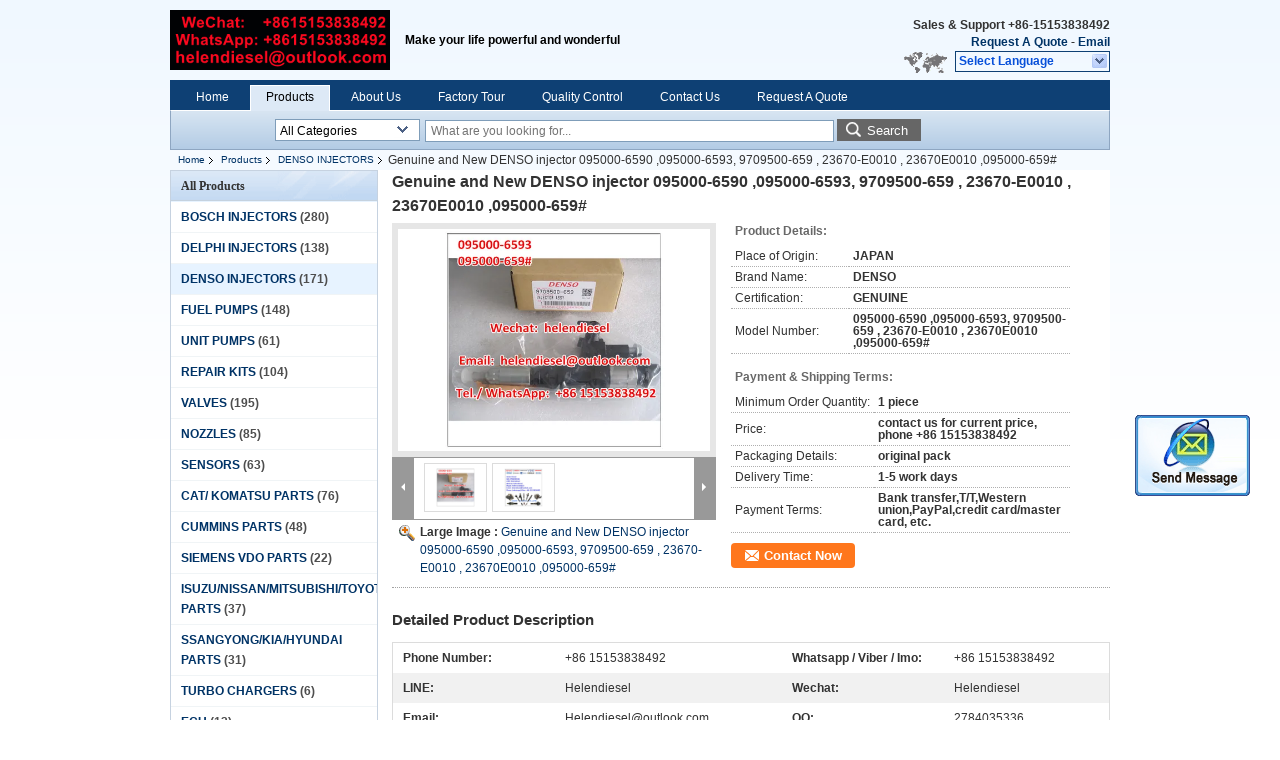

--- FILE ---
content_type: text/html
request_url: https://www.helendiesel.com/sale-10417847-genuine-and-new-denso-injector-095000-6590-095000-6593-9709500-659-23670-e0010-23670e0010-095000-659.html
body_size: 20810
content:

<!DOCTYPE html>
<html lang="en">
<head>
	<meta charset="utf-8">
	<meta http-equiv="X-UA-Compatible" content="IE=edge">
	<meta name="viewport" content="width=device-width, initial-scale=1">
    <title>Genuine and New DENSO injector 095000-6590 ,095000-6593, 9709500-659 ,  23670-E0010 , 23670E0010 ,095000-659#</title>
    <meta name="keywords" content="DENSO INJECTORS, Genuine and New DENSO injector 095000-6590 ,095000-6593, 9709500-659 ,  23670-E0010 , 23670E0010 ,095000-659#, Quality DENSO INJECTORS, DENSO INJECTORS supplier" />
    <meta name="description" content="Quality DENSO INJECTORS manufacturers & exporter - buy Genuine and New DENSO injector 095000-6590 ,095000-6593, 9709500-659 ,  23670-E0010 , 23670E0010 ,095000-659# from China manufacturer." />
    <link type="text/css" rel="stylesheet"
          href="/images/global.css" media="all">
    <link type="text/css" rel="stylesheet"
          href="/photo/helendiesel/sitetpl/style/common.css" media="all">
    <script type="text/javascript" src="/js/jquery.js"></script>
    <script type="text/javascript" src="/js/common.js"></script>
<meta property="og:title" content="Genuine and New DENSO injector 095000-6590 ,095000-6593, 9709500-659 ,  23670-E0010 , 23670E0010 ,095000-659#" />
<meta property="og:description" content="Quality DENSO INJECTORS manufacturers & exporter - buy Genuine and New DENSO injector 095000-6590 ,095000-6593, 9709500-659 ,  23670-E0010 , 23670E0010 ,095000-659# from China manufacturer." />
<meta property="og:type" content="product" />
<meta property="og:availability" content="instock" />
<meta property="og:site_name" content="LIQUE TRADING CO.,LTD." />
<meta property="og:url" content="https://www.helendiesel.com/quality-10417847-genuine-and-new-denso-injector-095000-6590-095000-6593-9709500-659-23670-e0010-23670e0010-095000-659" />
<meta property="og:image" content="https://www.helendiesel.com/photo/ps18120333-genuine_and_new_denso_injector_095000_6590_095000_6593_9709500_659_23670_e0010_23670e0010_095000_659.jpg" />
<link rel="canonical" href="https://www.helendiesel.com/quality-10417847-genuine-and-new-denso-injector-095000-6590-095000-6593-9709500-659-23670-e0010-23670e0010-095000-659" />
<link rel="alternate" href="https://m.helendiesel.com/quality-10417847-genuine-and-new-denso-injector-095000-6590-095000-6593-9709500-659-23670-e0010-23670e0010-095000-659" media="only screen and (max-width: 640px)" />
<style type="text/css">
/*<![CDATA[*/
.consent__cookie {position: fixed;top: 0;left: 0;width: 100%;height: 0%;z-index: 100000;}.consent__cookie_bg {position: fixed;top: 0;left: 0;width: 100%;height: 100%;background: #000;opacity: .6;display: none }.consent__cookie_rel {position: fixed;bottom:0;left: 0;width: 100%;background: #fff;display: -webkit-box;display: -ms-flexbox;display: flex;flex-wrap: wrap;padding: 24px 80px;-webkit-box-sizing: border-box;box-sizing: border-box;-webkit-box-pack: justify;-ms-flex-pack: justify;justify-content: space-between;-webkit-transition: all ease-in-out .3s;transition: all ease-in-out .3s }.consent__close {position: absolute;top: 20px;right: 20px;cursor: pointer }.consent__close svg {fill: #777 }.consent__close:hover svg {fill: #000 }.consent__cookie_box {flex: 1;word-break: break-word;}.consent__warm {color: #777;font-size: 16px;margin-bottom: 12px;line-height: 19px }.consent__title {color: #333;font-size: 20px;font-weight: 600;margin-bottom: 12px;line-height: 23px }.consent__itxt {color: #333;font-size: 14px;margin-bottom: 12px;display: -webkit-box;display: -ms-flexbox;display: flex;-webkit-box-align: center;-ms-flex-align: center;align-items: center }.consent__itxt i {display: -webkit-inline-box;display: -ms-inline-flexbox;display: inline-flex;width: 28px;height: 28px;border-radius: 50%;background: #e0f9e9;margin-right: 8px;-webkit-box-align: center;-ms-flex-align: center;align-items: center;-webkit-box-pack: center;-ms-flex-pack: center;justify-content: center }.consent__itxt svg {fill: #3ca860 }.consent__txt {color: #a6a6a6;font-size: 14px;margin-bottom: 8px;line-height: 17px }.consent__btns {display: -webkit-box;display: -ms-flexbox;display: flex;-webkit-box-orient: vertical;-webkit-box-direction: normal;-ms-flex-direction: column;flex-direction: column;-webkit-box-pack: center;-ms-flex-pack: center;justify-content: center;flex-shrink: 0;}.consent__btn {width: 280px;height: 40px;line-height: 40px;text-align: center;background: #3ca860;color: #fff;border-radius: 4px;margin: 8px 0;-webkit-box-sizing: border-box;box-sizing: border-box;cursor: pointer }.consent__btn:hover {background: #00823b }.consent__btn.empty {color: #3ca860;border: 1px solid #3ca860;background: #fff }.consent__btn.empty:hover {background: #3ca860;color: #fff }.open .consent__cookie_bg {display: block }.open .consent__cookie_rel {bottom: 0 }@media (max-width: 760px) {.consent__btns {width: 100%;align-items: center;}.consent__cookie_rel {padding: 20px 24px }}.consent__cookie.open {display: block;}.consent__cookie {display: none;}
/*]]>*/
</style>
<script type="text/javascript">
/*<![CDATA[*/
window.isvideotpl = 0;window.detailurl = '';
var isShowGuide=0;showGuideColor=0;var company_type = 4;var webim_domain = '';

var colorUrl = '';
var aisearch = 0;
var selfUrl = '';
window.playerReportUrl='/vod/view_count/report';
var query_string = ["Products","Detail"];
var g_tp = '';
var customtplcolor = 99205;
window.predomainsub = "";
/*]]>*/
</script>
</head>
<body>
<img src="/logo.gif" style="display:none" alt="logo"/>
	<div id="floatAd" style="z-index: 110000;position:absolute;right:30px;bottom:60px;display: block;
	height:245px;		">
		<form method="post"
		      onSubmit="return changeAction(this,'/contactnow.html');">
			<input type="hidden" name="pid" value="10417847"/>
			<input alt='Send Message' onclick="this.blur()" type="image"
			       src="/images/floatimage_2.gif"/>
		</form>

			</div>
<a style="display: none!important;" title="LIQUE TRADING CO.,LTD." class="float-inquiry" href="/contactnow.html" onclick='setinquiryCookie("{\"showproduct\":1,\"pid\":\"10417847\",\"name\":\"Genuine and New DENSO injector 095000-6590 ,095000-6593, 9709500-659 ,  23670-E0010 , 23670E0010 ,095000-659#\",\"source_url\":\"\\/sale-10417847-genuine-and-new-denso-injector-095000-6590-095000-6593-9709500-659-23670-e0010-23670e0010-095000-659.html\",\"picurl\":\"\\/photo\\/pd18120333-genuine_and_new_denso_injector_095000_6590_095000_6593_9709500_659_23670_e0010_23670e0010_095000_659.jpg\",\"propertyDetail\":[[\"Phone number\",\"+86 15153838492\"],[\"Whatsapp \\/ Viber \\/ imo\",\"+86 15153838492\"],[\"LINE\",\"helendiesel\"],[\"Wechat\",\"helendiesel\"]],\"company_name\":null,\"picurl_c\":\"\\/photo\\/pc18120333-genuine_and_new_denso_injector_095000_6590_095000_6593_9709500_659_23670_e0010_23670e0010_095000_659.jpg\",\"price\":\"contact us for current price, phone +86 15153838492\",\"username\":\"Helen Liu\",\"viewTime\":\"Last Login : 10 hours 57 minutes ago\",\"subject\":\"What is the FOB price on your Genuine and New DENSO injector 095000-6590 ,095000-6593, 9709500-659 ,  23670-E0010 , 23670E0010 ,095000-659#\",\"countrycode\":\"CN\"}");'></a>
<div class="cont_header">
    <style>
	.f_header_main .select_language div:hover{
		color: #c00;
    text-decoration: underline;
	}
</style>

<div class="f_header_main">
	<table cellpadding="0" cellspacing="0" width="100%">
		<tbody>
		<tr>
			<td class="header_logo">
				<a title="China BOSCH INJECTORS manufacturer" href="//www.helendiesel.com"><img onerror="$(this).parent().hide();" src="/logo.gif" alt="China BOSCH INJECTORS manufacturer" /></a>			</td>
			<td>
				<div class="header_company_detail">
					<table cellpadding="0" cellspacing="0" width="100%" height="100%"
					       class="header_company_table">
						<tbody>
						<tr>
							<td>
								<p>Make your life powerful and wonderful</p>							</td>
						</tr>
						</tbody>
					</table>
				</div>

			</td>
			<td>
				<div class="header_other_detail">
					<b>Sales & Support <font
							id="hourZone"></font></b><br>
					<b>
                        <a title="LIQUE TRADING CO.,LTD." href="/contactnow.html">Request A Quote</a> -
						<a title="" href="mailto:helendiesel@outlook.com">Email</a>					</b>
					<br>
                     <span class="yuyan_icon"></span>
										<div class="sel" id="selectlang">
						<span>Select Language</span>
						<a title="LIQUE TRADING CO.,LTD." id="tranimg"
						   href="javascript:;"
						   class="col"></a>
					</div>

					<dl id="p_l" class="select_language">
													<dt class="english">
								                                                                    <a rel="nofollow" title="China good quality BOSCH INJECTORS  on sales" href="https://www.helendiesel.com/">English</a>                                							</dt>
													<dt class="german">
								                                                                    <a rel="nofollow" title="China good quality BOSCH INJECTORS  on sales" href="https://german.helendiesel.com/">German</a>                                							</dt>
											</dl>
									</div>
			</td>
		</tr>
		</tbody>
	</table>
</div>

    <script>
        if(window.addEventListener){
            window.addEventListener("load",function(){f_header_main_dealZoneHour(
                "00",
                "8",
                "00",
                "21",
                "+86-15153838492",
                "0086-15153838492")},false);
        }
        else{
            window.attachEvent("onload",function(){f_header_main_dealZoneHour(
                "00",
                "8",
                "00",
                "21",
                "+86-15153838492",
                "0086-15153838492")});
        }
    </script>
<script>
    if (document.getElementById("tranimg")) {
        if(document.getElementById("tranimg").addEventListener) {
            document.getElementById("tranimg").addEventListener("click", function(event){
                f_header_main_selectLanguage(document.getElementById("tranimg"),event);
            },false);
        } else {
            document.getElementById("tranimg").attachEvent("click", function(event){
                f_header_main_selectLanguage(document.getElementById("tranimg"),event);
            });
        }
    }
</script>
<div class="f_header_nav"  id="head_menu">
	<dl class="header_nav_tabs">
		<dd class="bl fleft"></dd>
                                <dt id="headHome" >
                                <a target="_self" title="" href="/">Home</a>                            </dt>
                                            <dt id="productLi" class="cur">
                                <a target="_self" title="" href="/products.html">Products</a>                            </dt>
                                            <dt id="headAboutUs" >
                                <a target="_self" title="" href="/aboutus.html">About Us</a>                            </dt>
                                            <dt id="headFactorytour" >
                                <a target="_self" title="" href="/factory.html">Factory Tour</a>                            </dt>
                                            <dt id="headQualityControl" >
                                <a target="_self" title="" href="/quality.html">Quality Control</a>                            </dt>
                                            <dt id="headContactUs" >
                                <a target="_self" title="" href="/contactus.html">Contact Us</a>                            </dt>
                                            <dt id="" >
                                <form id="f_header_nav_form" method="post" target="_blank">
                    <input type="hidden" name="pid" value="10417847"/>
                    <a href="javascript:;"><span onclick="document.getElementById('f_header_nav_form').action='/contactnow.html';document.getElementById('f_header_nav_form').submit();">Request A Quote</span></a>
                </form>
                            </dt>
                                            <dt>
                    </dt>
		<dd class="br fright"></dd>
	</dl>
</div>
<script>
    if(window.addEventListener){
        window.addEventListener("load",function(){f_headmenucur()},false);
    }
    else{
        window.attachEvent("onload",function(){f_headmenucur()});
    }
</script>
<div class="f_categories_alone" xmlns="http://www.w3.org/1999/html">
        <table  cellpadding="0" cellspacing="0">
            <tr>
                <td >
                    <div id="input_select">
                        <dl class="show_dl">
                            <dt><input type="text" value="All Categories" id="search_cur_key"/></dt>
                            <dd id="search_cur_value" style="display: none" class="categories">
                                <a href="#" onClick="mouse_events.guide_value('All Categories')">All Categories</a>
                                                                                                            <a href="#" onClick="mouse_events.guide_value('BOSCH INJECTORS')">BOSCH INJECTORS</a>
                                                                            <a href="#" onClick="mouse_events.guide_value('DELPHI INJECTORS')">DELPHI INJECTORS</a>
                                                                            <a href="#" onClick="mouse_events.guide_value('DENSO INJECTORS')">DENSO INJECTORS</a>
                                                                            <a href="#" onClick="mouse_events.guide_value('FUEL PUMPS')">FUEL PUMPS</a>
                                                                            <a href="#" onClick="mouse_events.guide_value('UNIT PUMPS')">UNIT PUMPS</a>
                                                                            <a href="#" onClick="mouse_events.guide_value('REPAIR KITS')">REPAIR KITS</a>
                                                                            <a href="#" onClick="mouse_events.guide_value('VALVES')">VALVES</a>
                                                                            <a href="#" onClick="mouse_events.guide_value('NOZZLES')">NOZZLES</a>
                                                                            <a href="#" onClick="mouse_events.guide_value('SENSORS')">SENSORS</a>
                                                                            <a href="#" onClick="mouse_events.guide_value('CAT/ KOMATSU PARTS')">CAT/ KOMATSU PARTS</a>
                                                                            <a href="#" onClick="mouse_events.guide_value('CUMMINS PARTS')">CUMMINS PARTS</a>
                                                                            <a href="#" onClick="mouse_events.guide_value('SIEMENS VDO PARTS')">SIEMENS VDO PARTS</a>
                                                                            <a href="#" onClick="mouse_events.guide_value('ISUZU/NISSAN/MITSUBISHI/TOYOTA PARTS')">ISUZU/NISSAN/MITSUBISHI/TOYOTA PARTS</a>
                                                                            <a href="#" onClick="mouse_events.guide_value('SSANGYONG/KIA/HYUNDAI PARTS')">SSANGYONG/KIA/HYUNDAI PARTS</a>
                                                                            <a href="#" onClick="mouse_events.guide_value('TURBO CHARGERS')">TURBO CHARGERS</a>
                                                                            <a href="#" onClick="mouse_events.guide_value('ECU')">ECU</a>
                                                                            <a href="#" onClick="mouse_events.guide_value('OTHER PARTS')">OTHER PARTS</a>
                                                                            <a href="#" onClick="mouse_events.guide_value('CONTINENTAL')">CONTINENTAL</a>
                                                                                                </dd>
                        </dl>
                    </div>
                </td>
            </tr>
        </table>
</div>
<script>
    var mouse_events={};
    mouse_events.guide_value = function(value){
        document.getElementById('search_cur_key').value = value;
        document.getElementById('search_cur_value').style.display = 'none';
        window.setTimeout(function(){document.getElementById('search_cur_value').style.display=''},100);
    }
    $(function () {
        $(".show_dl").mouseover(function () {
            $(this).children(".categories").show();
        })
        $(".show_dl").mouseout(function () {
            $(this).children(".categories").hide();
        })
    })
</script><div class="f_search_alone">
    <form action="" method="POST" onsubmit="return jsWidgetSearch(this,'');">
        <input class="text_wrap input01" type="text" name="keyword" placeholder="What are you looking for..."
               value="">
                        <button class="submit_1" name="submit" value="Search" >Search</button>
                </form>
</div>
<div style="width:1000px;margin:0 auto;">    <div class="f_header_breadcrumb">
    <a title="" href="/">Home</a>    <a title="" href="/products.html">Products</a><a title="" href="/supplier-258599-denso-injectors">DENSO INJECTORS</a><h2 class="index-bread" >Genuine and New DENSO injector 095000-6590 ,095000-6593, 9709500-659 ,  23670-E0010 , 23670E0010 ,095000-659#</h2></div>
 </div>
<div class="cont_main_box cont_main_box1">
    <div class="cont_main_box_inner">
        <div class="cont_main_n">
            <div class="cont_main_n_inner">
                
<div class="n_menu_list">
    <div class="main_title"><span class="main_con">All Products</span></div>
                
        <div class="item ">
            <strong>
                
                <a title="China BOSCH INJECTORS  on sales" href="/supplier-258595-bosch-injectors">BOSCH INJECTORS</a>
                                                    <span class="num">(280)</span>
                            </strong>
                                </div>
                
        <div class="item ">
            <strong>
                
                <a title="China DELPHI INJECTORS  on sales" href="/supplier-258597-delphi-injectors">DELPHI INJECTORS</a>
                                                    <span class="num">(138)</span>
                            </strong>
                                </div>
                
        <div class="item active">
            <strong>
                
                <a title="China DENSO INJECTORS  on sales" href="/supplier-258599-denso-injectors">DENSO INJECTORS</a>
                                                    <span class="num">(171)</span>
                            </strong>
                                </div>
                
        <div class="item ">
            <strong>
                
                <a title="China FUEL PUMPS  on sales" href="/supplier-258604-fuel-pumps">FUEL PUMPS</a>
                                                    <span class="num">(148)</span>
                            </strong>
                                </div>
                
        <div class="item ">
            <strong>
                
                <a title="China UNIT PUMPS  on sales" href="/supplier-258605-unit-pumps">UNIT PUMPS</a>
                                                    <span class="num">(61)</span>
                            </strong>
                                </div>
                
        <div class="item ">
            <strong>
                
                <a title="China REPAIR KITS  on sales" href="/supplier-258610-repair-kits">REPAIR KITS</a>
                                                    <span class="num">(104)</span>
                            </strong>
                                </div>
                
        <div class="item ">
            <strong>
                
                <a title="China VALVES  on sales" href="/supplier-258607-valves">VALVES</a>
                                                    <span class="num">(195)</span>
                            </strong>
                                </div>
                
        <div class="item ">
            <strong>
                
                <a title="China NOZZLES  on sales" href="/supplier-258608-nozzles">NOZZLES</a>
                                                    <span class="num">(85)</span>
                            </strong>
                                </div>
                
        <div class="item ">
            <strong>
                
                <a title="China SENSORS  on sales" href="/supplier-258609-sensors">SENSORS</a>
                                                    <span class="num">(63)</span>
                            </strong>
                                </div>
                
        <div class="item ">
            <strong>
                
                <a title="China CAT/ KOMATSU PARTS  on sales" href="/supplier-258601-cat-komatsu-parts">CAT/ KOMATSU PARTS</a>
                                                    <span class="num">(76)</span>
                            </strong>
                                </div>
                
        <div class="item ">
            <strong>
                
                <a title="China CUMMINS PARTS  on sales" href="/supplier-258602-cummins-parts">CUMMINS PARTS</a>
                                                    <span class="num">(48)</span>
                            </strong>
                                </div>
                
        <div class="item ">
            <strong>
                
                <a title="China SIEMENS VDO PARTS  on sales" href="/supplier-258600-siemens-vdo-parts">SIEMENS VDO PARTS</a>
                                                    <span class="num">(22)</span>
                            </strong>
                                </div>
                
        <div class="item ">
            <strong>
                
                <a title="China ISUZU/NISSAN/MITSUBISHI/TOYOTA PARTS  on sales" href="/supplier-262450-isuzu-nissan-mitsubishi-toyota-parts">ISUZU/NISSAN/MITSUBISHI/TOYOTA PARTS</a>
                                                    <span class="num">(37)</span>
                            </strong>
                                </div>
                
        <div class="item ">
            <strong>
                
                <a title="China SSANGYONG/KIA/HYUNDAI PARTS  on sales" href="/supplier-258612-ssangyong-kia-hyundai-parts">SSANGYONG/KIA/HYUNDAI PARTS</a>
                                                    <span class="num">(31)</span>
                            </strong>
                                </div>
                
        <div class="item ">
            <strong>
                
                <a title="China TURBO CHARGERS  on sales" href="/supplier-258611-turbo-chargers">TURBO CHARGERS</a>
                                                    <span class="num">(6)</span>
                            </strong>
                                </div>
                
        <div class="item ">
            <strong>
                
                <a title="China ECU  on sales" href="/supplier-258606-ecu">ECU</a>
                                                    <span class="num">(13)</span>
                            </strong>
                                </div>
                
        <div class="item ">
            <strong>
                
                <a title="China OTHER PARTS  on sales" href="/supplier-258613-other-parts">OTHER PARTS</a>
                                                    <span class="num">(88)</span>
                            </strong>
                                </div>
                
        <div class="item ">
            <strong>
                
                <a title="China CONTINENTAL  on sales" href="/supplier-3645062-continental">CONTINENTAL</a>
                                                    <span class="num">(2)</span>
                            </strong>
                                </div>
    </div>

                                <div class="n_message_list">
                <div class="message_detail " >
            <div class="con">
                the goods came quickly, checked it works, then ordered again , really surprise experience to do business with you !                 
            </div>
            <p class="writer">
                —— Vadim Grebelnik            </p>
        </div>
            <div class="message_detail " >
            <div class="con">
                i am so pleased and grateful that you help me to find the correct parts, very satisfied with your product and service, will recommend to my friends                 
            </div>
            <p class="writer">
                —— Nicolas Bedregal Quintana            </p>
        </div>
            <div class="message_detail last_message" >
            <div class="con">
                Thank you brother, all received. the goods are original and genuine without problems . I will come to you again.                 
            </div>
            <p class="writer">
                —— Konstantin Bogatov            </p>
        </div>
    </div>


                <div class="n_contact_box">
	<dl class="l_msy">
		<dd>I'm Online Chat Now</dd>
		<dt>
                        				<div class="two"><a href="skype:helen.trade223?call"></a></div>                        				<div class="four"><a href="mailto:helendiesel@outlook.com"></a></div>            				<div class="five"><a href="aim:goIM?screenname=QQ: 2784035336"></a></div>                            					<div class="facebook"><a href="http://https://www.facebook.com/liquediesel/?modal=admin_todo_tour"></a></div>                                                            		</dt>
	</dl>
	<div class="btn-wrap">
		<form
				onSubmit="return changeAction(this,'/contactnow.html');"
				method="POST" target="_blank">
			<input type="hidden" name="pid" value="0"/>
			<input type="submit" name="submit" value="Contact Now" class="btn submit_btn" style="background:#ff771c url(/images/css-sprite.png) -255px -213px;color:#fff;border-radius:2px;padding:2px 18px 2px 40px;width:auto;height:2em;">
		</form>
	</div>
</div>
<script>
    function n_contact_box_ready() {
        if (typeof(changeAction) == "undefined") {
            changeAction = function (formname, url) {
                formname.action = url;
            }
        }
    }
    if(window.addEventListener){
        window.addEventListener("load",n_contact_box_ready,false);
    }
    else{
        window.attachEvent("onload",n_contact_box_ready);
    }
</script>

            </div>
        </div>
        <div class="cont_main_no">
            <div class="cont_main_no_inner">
               
                <script>
	var Speed_1 = 10;
	var Space_1 = 20;
	var PageWidth_1 = 69 * 4;
	var interval_1 = 5000;
	var fill_1 = 0;
	var MoveLock_1 = false;
	var MoveTimeObj_1;
	var MoveWay_1 = "right";
	var Comp_1 = 0;
	var AutoPlayObj_1 = null;
	function GetObj(objName) {
		if (document.getElementById) {
			return eval('document.getElementById("' + objName + '")')
		} else {
			return eval("document.all." + objName)
		}
	}
	function AutoPlay_1() {
		clearInterval(AutoPlayObj_1);
		AutoPlayObj_1 = setInterval("ISL_GoDown_1();ISL_StopDown_1();", interval_1)
	}
	function ISL_GoUp_1(count) {
		if (MoveLock_1) {
			return
		}
		clearInterval(AutoPlayObj_1);
		MoveLock_1 = true;
		MoveWay_1 = "left";
		if (count > 3) {
			MoveTimeObj_1 = setInterval("ISL_ScrUp_1();", Speed_1)
		}
	}
	function ISL_StopUp_1() {
		if (MoveWay_1 == "right") {
			return
		}
		clearInterval(MoveTimeObj_1);
		if ((GetObj("ISL_Cont_1").scrollLeft - fill_1) % PageWidth_1 != 0) {
			Comp_1 = fill_1 - (GetObj("ISL_Cont_1").scrollLeft % PageWidth_1);
			CompScr_1()
		} else {
			MoveLock_1 = false
		}
		AutoPlay_1()
	}
	function ISL_ScrUp_1() {
		if (GetObj("ISL_Cont_1").scrollLeft <= 0) {
			return false;
		}
		GetObj("ISL_Cont_1").scrollLeft -= Space_1
	}
	function ISL_GoDown_1(count) {
		if (MoveLock_1) {
			return
		}
		clearInterval(AutoPlayObj_1);
		MoveLock_1 = true;
		MoveWay_1 = "right";
		if (count > 3) {
			ISL_ScrDown_1();
			MoveTimeObj_1 = setInterval("ISL_ScrDown_1()", Speed_1)
		}
	}
	function ISL_StopDown_1() {
		if (MoveWay_1 == "left") {
			return
		}
		clearInterval(MoveTimeObj_1);
		if (GetObj("ISL_Cont_1").scrollLeft % PageWidth_1 - (fill_1 >= 0 ? fill_1 : fill_1 + 1) != 0) {
			Comp_1 = PageWidth_1 - GetObj("ISL_Cont_1").scrollLeft % PageWidth_1 + fill_1;
			CompScr_1()
		} else {
			MoveLock_1 = false
		}
		AutoPlay_1()
	}
	function ISL_ScrDown_1() {
		if (GetObj("ISL_Cont_1").scrollLeft >= GetObj("List1_1").scrollWidth) {
			GetObj("ISL_Cont_1").scrollLeft = GetObj("ISL_Cont_1").scrollLeft - GetObj("List1_1").offsetWidth
		}
		GetObj("ISL_Cont_1").scrollLeft += Space_1
	}
	function CompScr_1() {
		if (Comp_1 == 0) {
			MoveLock_1 = false;
			return
		}
		var num, TempSpeed = Speed_1, TempSpace = Space_1;
		if (Math.abs(Comp_1) < PageWidth_1 / 2) {
			TempSpace = Math.round(Math.abs(Comp_1 / Space_1));
			if (TempSpace < 1) {
				TempSpace = 1
			}
		}
		if (Comp_1 < 0) {
			if (Comp_1 < -TempSpace) {
				Comp_1 += TempSpace;
				num = TempSpace
			} else {
				num = -Comp_1;
				Comp_1 = 0
			}
			GetObj("ISL_Cont_1").scrollLeft -= num;
			setTimeout("CompScr_1()", TempSpeed)
		} else {
			if (Comp_1 > TempSpace) {
				Comp_1 -= TempSpace;
				num = TempSpace
			} else {
				num = Comp_1;
				Comp_1 = 0
			}
			GetObj("ISL_Cont_1").scrollLeft += num;
			setTimeout("CompScr_1()", TempSpeed)
		}
	}
	function picrun_ini() {
		GetObj("List2_1").innerHTML = GetObj("List1_1").innerHTML;
		GetObj("ISL_Cont_1").scrollLeft = fill_1 >= 0 ? fill_1 : GetObj("List1_1").scrollWidth - Math.abs(fill_1);
		GetObj("ISL_Cont_1").onmouseover = function () {
			clearInterval(AutoPlayObj_1)
		};
		GetObj("ISL_Cont_1").onmouseout = function () {
			AutoPlay_1()
		};
		AutoPlay_1()
	}
    var tb_pathToImage="/images/loadingAnimation.gif";
	var zy_product_info = "{\"showproduct\":1,\"pid\":\"10417847\",\"name\":\"Genuine and New DENSO injector 095000-6590 ,095000-6593, 9709500-659 ,  23670-E0010 , 23670E0010 ,095000-659#\",\"source_url\":\"\\/sale-10417847-genuine-and-new-denso-injector-095000-6590-095000-6593-9709500-659-23670-e0010-23670e0010-095000-659.html\",\"picurl\":\"\\/photo\\/pd18120333-genuine_and_new_denso_injector_095000_6590_095000_6593_9709500_659_23670_e0010_23670e0010_095000_659.jpg\",\"propertyDetail\":[[\"Phone number\",\"+86 15153838492\"],[\"Whatsapp \\/ Viber \\/ imo\",\"+86 15153838492\"],[\"LINE\",\"helendiesel\"],[\"Wechat\",\"helendiesel\"]],\"company_name\":null,\"picurl_c\":\"\\/photo\\/pc18120333-genuine_and_new_denso_injector_095000_6590_095000_6593_9709500_659_23670_e0010_23670e0010_095000_659.jpg\",\"price\":\"contact us for current price, phone +86 15153838492\",\"username\":\"Helen Liu\",\"viewTime\":\"Last Login : 10 hours 57 minutes ago\",\"subject\":\"What is your best price for Genuine and New DENSO injector 095000-6590 ,095000-6593, 9709500-659 ,  23670-E0010 , 23670E0010 ,095000-659#\",\"countrycode\":\"CN\"}";
	var zy_product_info = zy_product_info.replace(/"/g, "\\\"");
	var zy_product_info = zy_product_info.replace(/'/g, "\\\'");
    $(document).ready(function(){tb_init("a.thickbox, area.thickbox, input.thickbox");imgLoader=new Image();imgLoader.src=tb_pathToImage});function tb_init(domChunk){$(domChunk).click(function(){var t=this.title||this.name||null;var a=this.href||this.alt;var g=this.rel||false;var pid=$(this).attr("pid")||null;tb_show(t,a,g,pid);this.blur();return false})}function tb_show(caption,url,imageGroup,pid){try{if(typeof document.body.style.maxHeight==="undefined"){$("body","html").css({height:"100%",width:"100%"});$("html").css("overflow","hidden");if(document.getElementById("TB_HideSelect")===null){$("body").append("<iframe id='TB_HideSelect'></iframe><div id='TB_overlay'></div><div id='TB_window'></div>");$("#TB_overlay").click(tb_remove)}}else{if(document.getElementById("TB_overlay")===null){$("body").append("<div id='TB_overlay'></div><div id='TB_window'></div>");$("#TB_overlay").click(tb_remove)}}if(tb_detectMacXFF()){$("#TB_overlay").addClass("TB_overlayMacFFBGHack")}else{$("#TB_overlay").addClass("TB_overlayBG")}if(caption===null){caption=""}$("body").append("<div id='TB_load'><img src='"+imgLoader.src+"' /></div>");$("#TB_load").show();var baseURL;if(url.indexOf("?")!==-1){baseURL=url.substr(0,url.indexOf("?"))}else{baseURL=url}var urlString=/\.jpg$|\.jpeg$|\.png$|\.gif$|\.bmp$/;var urlType=baseURL.toLowerCase().match(urlString);if(pid!=null){$("#TB_window").append("<div id='TB_button' style='padding-top: 10px;text-align:center'>" +
		"<a href=\"/contactnow.html\" onclick= 'setinquiryCookie(\""+zy_product_info+"\");' class='btn contact_btn' style='display: inline-block;background:#ff771c url(/images/css-sprite.png) -260px -214px;color:#fff;padding:0 13px 0 33px;width:auto;height:25px;line-height:26px;border:0;font-size:13px;border-radius:4px;font-weight:bold;text-decoration:none;'>Contact Now</a>" +
		"&nbsp;&nbsp;  <input class='close_thickbox' type='button' value='' onclick='javascript:tb_remove();'></div>")}if(urlType==".jpg"||urlType==".jpeg"||urlType==".png"||urlType==".gif"||urlType==".bmp"){TB_PrevCaption="";TB_PrevURL="";TB_PrevHTML="";TB_NextCaption="";TB_NextURL="";TB_NextHTML="";TB_imageCount="";TB_FoundURL=false;TB_OpenNewHTML="";if(imageGroup){TB_TempArray=$("a[@rel="+imageGroup+"]").get();for(TB_Counter=0;((TB_Counter<TB_TempArray.length)&&(TB_NextHTML===""));TB_Counter++){var urlTypeTemp=TB_TempArray[TB_Counter].href.toLowerCase().match(urlString);if(!(TB_TempArray[TB_Counter].href==url)){if(TB_FoundURL){TB_NextCaption=TB_TempArray[TB_Counter].title;TB_NextURL=TB_TempArray[TB_Counter].href;TB_NextHTML="<span id='TB_next'>&nbsp;&nbsp;<a href='#'>Next &gt;</a></span>"}else{TB_PrevCaption=TB_TempArray[TB_Counter].title;TB_PrevURL=TB_TempArray[TB_Counter].href;TB_PrevHTML="<span id='TB_prev'>&nbsp;&nbsp;<a href='#'>&lt; Prev</a></span>"}}else{TB_FoundURL=true;TB_imageCount="Image "+(TB_Counter+1)+" of "+(TB_TempArray.length)}}}TB_OpenNewHTML="<span style='font-size: 11pt'>&nbsp;&nbsp;<a href='"+url+"' target='_blank' style='color:#003366'>View original</a></span>";imgPreloader=new Image();imgPreloader.onload=function(){imgPreloader.onload=null;var pagesize=tb_getPageSize();var x=pagesize[0]-150;var y=pagesize[1]-150;var imageWidth=imgPreloader.width;var imageHeight=imgPreloader.height;if(imageWidth>x){imageHeight=imageHeight*(x/imageWidth);imageWidth=x;if(imageHeight>y){imageWidth=imageWidth*(y/imageHeight);imageHeight=y}}else{if(imageHeight>y){imageWidth=imageWidth*(y/imageHeight);imageHeight=y;if(imageWidth>x){imageHeight=imageHeight*(x/imageWidth);imageWidth=x}}}TB_WIDTH=imageWidth+30;TB_HEIGHT=imageHeight+60;$("#TB_window").append("<a href='' id='TB_ImageOff' title='Close'><img id='TB_Image' src='"+url+"' width='"+imageWidth+"' height='"+imageHeight+"' alt='"+caption+"'/></a>"+"<div id='TB_caption'>"+caption+"<div id='TB_secondLine'>"+TB_imageCount+TB_PrevHTML+TB_NextHTML+TB_OpenNewHTML+"</div></div><div id='TB_closeWindow'><a href='#' id='TB_closeWindowButton' title='Close'>close</a> or Esc Key</div>");$("#TB_closeWindowButton").click(tb_remove);if(!(TB_PrevHTML==="")){function goPrev(){if($(document).unbind("click",goPrev)){$(document).unbind("click",goPrev)}$("#TB_window").remove();$("body").append("<div id='TB_window'></div>");tb_show(TB_PrevCaption,TB_PrevURL,imageGroup);return false}$("#TB_prev").click(goPrev)}if(!(TB_NextHTML==="")){function goNext(){$("#TB_window").remove();$("body").append("<div id='TB_window'></div>");tb_show(TB_NextCaption,TB_NextURL,imageGroup);return false}$("#TB_next").click(goNext)}document.onkeydown=function(e){if(e==null){keycode=event.keyCode}else{keycode=e.which}if(keycode==27){tb_remove()}else{if(keycode==190){if(!(TB_NextHTML=="")){document.onkeydown="";goNext()}}else{if(keycode==188){if(!(TB_PrevHTML=="")){document.onkeydown="";goPrev()}}}}};tb_position();$("#TB_load").remove();$("#TB_ImageOff").click(tb_remove);$("#TB_window").css({display:"block"})};imgPreloader.src=url}else{var queryString=url.replace(/^[^\?]+\??/,"");var params=tb_parseQuery(queryString);TB_WIDTH=(params["width"]*1)+30||630;TB_HEIGHT=(params["height"]*1)+40||440;ajaxContentW=TB_WIDTH-30;ajaxContentH=TB_HEIGHT-45;if(url.indexOf("TB_iframe")!=-1){urlNoQuery=url.split("TB_");
        $("#TB_iframeContent").remove();if(params["modal"]!="true"){$("#TB_window").append("<div id='TB_title'><div id='TB_ajaxWindowTitle'>"+caption+"</div><div id='TB_closeAjaxWindow'><a href='#' id='TB_closeWindowButton' title='Close'>close</a> or Esc Key</div></div><iframe frameborder='0' hspace='0' src='"+urlNoQuery[0]+"' id='TB_iframeContent' name='TB_iframeContent"+Math.round(Math.random()*1000)+"' onload='tb_showIframe()' style='width:"+(ajaxContentW+29)+"px;height:"+(ajaxContentH+17)+"px;' > </iframe>")}else{$("#TB_overlay").unbind();$("#TB_window").append("<iframe frameborder='0' hspace='0' src='"+urlNoQuery[0]+"' id='TB_iframeContent' name='TB_iframeContent"+Math.round(Math.random()*1000)+"' onload='tb_showIframe()' style='width:"+(ajaxContentW+29)+"px;height:"+(ajaxContentH+17)+"px;'> </iframe>")}}else{if($("#TB_window").css("display")!="block"){if(params["modal"]!="true"){$("#TB_window").append("<div id='TB_title'><div id='TB_ajaxWindowTitle'>"+caption+"</div><div id='TB_closeAjaxWindow'><a href='#' id='TB_closeWindowButton'>close</a> or Esc Key</div></div><div id='TB_ajaxContent' style='width:"+ajaxContentW+"px;height:"+ajaxContentH+"px'></div>")}else{$("#TB_overlay").unbind();$("#TB_window").append("<div id='TB_ajaxContent' class='TB_modal' style='width:"+ajaxContentW+"px;height:"+ajaxContentH+"px;'></div>")}}else{$("#TB_ajaxContent")[0].style.width=ajaxContentW+"px";$("#TB_ajaxContent")[0].style.height=ajaxContentH+"px";$("#TB_ajaxContent")[0].scrollTop=0;$("#TB_ajaxWindowTitle").html(caption)}}$("#TB_closeWindowButton").click(tb_remove);if(url.indexOf("TB_inline")!=-1){$("#TB_ajaxContent").append($("#"+params["inlineId"]).children());$("#TB_window").unload(function(){$("#"+params["inlineId"]).append($("#TB_ajaxContent").children())});tb_position();$("#TB_load").remove();$("#TB_window").css({display:"block"})}else{if(url.indexOf("TB_iframe")!=-1){tb_position()}else{$("#TB_ajaxContent").load(url+="&random="+(new Date().getTime()),function(){tb_position();$("#TB_load").remove();tb_init("#TB_ajaxContent a.thickbox");$("#TB_window").css({display:"block"})})}}}if(!params["modal"]){document.onkeyup=function(e){if(e==null){keycode=event.keyCode}else{keycode=e.which}if(keycode==27){tb_remove()}}}}catch(e){}}function tb_showIframe(){$("#TB_load").remove();$("#TB_window").css({display:"block"})}function tb_remove(){$("#TB_imageOff").unbind("click");$("#TB_closeWindowButton").unbind("click");$("#TB_window").fadeOut("fast",function(){$("#TB_window,#TB_overlay,#TB_HideSelect").trigger("unload").unbind().remove()});$("#TB_load").remove();if(typeof document.body.style.maxHeight=="undefined"){$("body","html").css({height:"auto",width:"auto"});$("html").css("overflow","")}document.onkeydown="";document.onkeyup="";return false}function tb_position(){$("#TB_window").css({marginLeft:"-"+parseInt((TB_WIDTH/2),10)+"px",width:TB_WIDTH+"px"});$("#TB_window").css({marginTop:"-"+parseInt((TB_HEIGHT/2),10)+"px"})}function tb_parseQuery(query){var Params={};if(!query){return Params}var Pairs=query.split(/[;&]/);for(var i=0;i<Pairs.length;i++){var KeyVal=Pairs[i].split("=");if(!KeyVal||KeyVal.length!=2){continue}var key=unescape(KeyVal[0]);var val=unescape(KeyVal[1]);val=val.replace(/\+/g," ");Params[key]=val}return Params}function tb_getPageSize(){var de=document.documentElement;var w=window.innerWidth||self.innerWidth||(de&&de.clientWidth)||document.body.clientWidth;var h=window.innerHeight||self.innerHeight||(de&&de.clientHeight)||document.body.clientHeight;arrayPageSize=[w,h];return arrayPageSize}function tb_detectMacXFF(){var userAgent=navigator.userAgent.toLowerCase();if(userAgent.indexOf("mac")!=-1&&userAgent.indexOf("firefox")!=-1){return true}};
</script>
<script>
		var data =["\/photo\/pc18120333-genuine_and_new_denso_injector_095000_6590_095000_6593_9709500_659_23670_e0010_23670e0010_095000_659.jpg","\/photo\/pc18120335-genuine_and_new_denso_injector_095000_6590_095000_6593_9709500_659_23670_e0010_23670e0010_095000_659.jpg"];
	var datas =["\/photo\/pl18120333-genuine_and_new_denso_injector_095000_6590_095000_6593_9709500_659_23670_e0010_23670e0010_095000_659.jpg","\/photo\/pl18120335-genuine_and_new_denso_injector_095000_6590_095000_6593_9709500_659_23670_e0010_23670e0010_095000_659.jpg"];
	function change_img(count) {

        document.getElementById("productImg").src = data[count % data.length];
		document.getElementById("large").href = datas[count % datas.length];
		document.getElementById("largeimg").href = datas[count % datas.length];
	}
</script>


<div class="no_product_detailmain" id="anchor_product_picture">
        <div class="top_tip">
        <h1>Genuine and New DENSO injector 095000-6590 ,095000-6593, 9709500-659 ,  23670-E0010 , 23670E0010 ,095000-659#</h1>
    </div>
    <div class="product_detail_box">
        <table cellpadding="0" cellspacing="0" width="100%">
            <tbody>
            <tr>
                <td class="product_wrap_flash">
                    <dl class="le r_flash">
                        <dt>

							<a id="largeimg" class="thickbox" pid="10417847" title="China Genuine and New DENSO injector 095000-6590 ,095000-6593, 9709500-659 ,  23670-E0010 , 23670E0010 ,095000-659# supplier" href="/photo/pl18120333-genuine_and_new_denso_injector_095000_6590_095000_6593_9709500_659_23670_e0010_23670e0010_095000_659.jpg"><div style='max-width:312px; max-height:222px;'><img id="productImg" src="/photo/pc18120333-genuine_and_new_denso_injector_095000_6590_095000_6593_9709500_659_23670_e0010_23670e0010_095000_659.jpg" alt="China Genuine and New DENSO injector 095000-6590 ,095000-6593, 9709500-659 ,  23670-E0010 , 23670E0010 ,095000-659# supplier" /></div></a>                        </dt>
                        <dd>
                            <div class="blk_18">
								                                <div class="pro">
									<div class="leb fleft" onmousedown="ISL_GoUp_1(2)" onmouseup="ISL_StopUp_1()" onmouseout="ISL_StopUp_1()" style="cursor:pointer;">
										<a rel="nofollow" href="javascript:void(0)"></a>
									</div>
									<div class="pcont" id="ISL_Cont_1">
                                        <div class="ScrCont">
                                            <div id="List1_1">
                                                <table cellspacing="5" class="fleft">
                                                    <tbody>
                                                    <tr>

																													<td>
																<a rel="nofollow" title="Genuine and New DENSO injector 095000-6590 ,095000-6593, 9709500-659 ,  23670-E0010 , 23670E0010 ,095000-659# supplier"><img onclick="change_img(0)" src="/photo/pm18120333-genuine_and_new_denso_injector_095000_6590_095000_6593_9709500_659_23670_e0010_23670e0010_095000_659.jpg" alt="Genuine and New DENSO injector 095000-6590 ,095000-6593, 9709500-659 ,  23670-E0010 , 23670E0010 ,095000-659# supplier" /></a>															</td>
																													<td>
																<a rel="nofollow" title="Genuine and New DENSO injector 095000-6590 ,095000-6593, 9709500-659 ,  23670-E0010 , 23670E0010 ,095000-659# supplier"><img onclick="change_img(1)" src="/photo/pm18120335-genuine_and_new_denso_injector_095000_6590_095000_6593_9709500_659_23670_e0010_23670e0010_095000_659.jpg" alt="Genuine and New DENSO injector 095000-6590 ,095000-6593, 9709500-659 ,  23670-E0010 , 23670E0010 ,095000-659# supplier" /></a>															</td>
														                                                    </tr>
                                                    </tbody>
                                                </table>
                                            </div>
                                            <div id="List2_1">
                                            </div>
                                        </div>
                                    </div>
									<div class="rib fright" onmousedown="ISL_GoDown_1(2)" onmouseup="ISL_StopDown_1()" onmouseout="ISL_StopDown_1()" style="cursor: pointer;">
										<a rel="nofollow" href="javascript:void(0)"></a>
									</div>
								</div>
								                            </div>
							                                                            <p class="sear">
                                <span class="fleft">Large Image :&nbsp;</span>
								<a id="large" class="thickbox" pid="10417847" title="China Genuine and New DENSO injector 095000-6590 ,095000-6593, 9709500-659 ,  23670-E0010 , 23670E0010 ,095000-659# supplier" href="/photo/pl18120333-genuine_and_new_denso_injector_095000_6590_095000_6593_9709500_659_23670_e0010_23670e0010_095000_659.jpg">Genuine and New DENSO injector 095000-6590 ,095000-6593, 9709500-659 ,  23670-E0010 , 23670E0010 ,095000-659#</a>                            </p>
                                							
                            <div class="clearfix"></div>
                        </dd>
                    </dl>
                </td>
                                <td>
                    <div class="ri">
						<h3>Product Details:</h3>
						                        <table class="tables data" width="100%" border="0" cellpadding="0" cellspacing="0">
                            <tbody>
							                                                                <tr>
                                <th width="35%">Place of Origin:</th>
                                <td>JAPAN</td>
                            </tr>
							                                                                <tr>
                                <th width="35%">Brand Name:</th>
                                <td>DENSO</td>
                            </tr>
							                                                                <tr>
                                <th width="35%">Certification:</th>
                                <td>GENUINE</td>
                            </tr>
							                                                                <tr>
                                <th width="35%">Model Number:</th>
                                <td>095000-6590 ,095000-6593, 9709500-659 ,  23670-E0010 , 23670E0010 ,095000-659#</td>
                            </tr>
														
                            </tbody>
                        </table>
						
													<h3 class="title_s">Payment & Shipping Terms:</h3>
							<table class="tables data" width="100%" border="0" cellpadding="0" cellspacing="0">
								<tbody>
								                                    									<tr>
										<th width="35%" nowrap="nowrap">Minimum Order Quantity:</th>
										<td>1 piece</td>
									</tr>
								                                    									<tr>
										<th width="35%" nowrap="nowrap">Price:</th>
										<td>contact us for current price, phone +86 15153838492</td>
									</tr>
								                                    									<tr>
										<th width="35%" nowrap="nowrap">Packaging Details:</th>
										<td>original pack</td>
									</tr>
								                                    									<tr>
										<th width="35%" nowrap="nowrap">Delivery Time:</th>
										<td>1-5 work days</td>
									</tr>
								                                    									<tr>
										<th width="35%" nowrap="nowrap">Payment Terms:</th>
										<td>Bank transfer,T/T,Western union,PayPal,credit card/master card, etc.</td>
									</tr>
																								</tbody>
							</table>
						                        <div class="clearfix"></div>
                        <div class="sub">
                        								<a href="/contactnow.html" onclick= 'setinquiryCookie("{\"showproduct\":1,\"pid\":\"10417847\",\"name\":\"Genuine and New DENSO injector 095000-6590 ,095000-6593, 9709500-659 ,  23670-E0010 , 23670E0010 ,095000-659#\",\"source_url\":\"\\/sale-10417847-genuine-and-new-denso-injector-095000-6590-095000-6593-9709500-659-23670-e0010-23670e0010-095000-659.html\",\"picurl\":\"\\/photo\\/pd18120333-genuine_and_new_denso_injector_095000_6590_095000_6593_9709500_659_23670_e0010_23670e0010_095000_659.jpg\",\"propertyDetail\":[[\"Phone number\",\"+86 15153838492\"],[\"Whatsapp \\/ Viber \\/ imo\",\"+86 15153838492\"],[\"LINE\",\"helendiesel\"],[\"Wechat\",\"helendiesel\"]],\"company_name\":null,\"picurl_c\":\"\\/photo\\/pc18120333-genuine_and_new_denso_injector_095000_6590_095000_6593_9709500_659_23670_e0010_23670e0010_095000_659.jpg\",\"price\":\"contact us for current price, phone +86 15153838492\",\"username\":\"Helen Liu\",\"viewTime\":\"Last Login : 10 hours 57 minutes ago\",\"subject\":\"What is your best price for Genuine and New DENSO injector 095000-6590 ,095000-6593, 9709500-659 ,  23670-E0010 , 23670E0010 ,095000-659#\",\"countrycode\":\"CN\"}");' class="btn contact_btn" style="display: inline-block;background:#ff771c url(/images/css-sprite.png) -260px -214px;color:#fff;padding:0 13px 0 33px;width:auto;height:25px;line-height:26px;border:0;font-size:13px;border-radius:4px;font-weight:bold;text-decoration:none;">Contact Now</a>
														<!--<div style="float:left;margin: 2px;">
															</div>-->
						</div>
					</div>
                </td>
                            </tr>
            </tbody>
        </table>
    </div>
</div>
<script>
	function setinquiryCookie(attr)
	{
		var exp = new Date();
		exp.setTime( exp.getTime() + 60 * 1000 );
		document.cookie = 'inquiry_extr='+ escape(attr) + ";expires=" + exp.toGMTString();
	}
</script>                <div class="no_product_detaildesc" id="anchor_product_desc">
<div class="title"> Detailed Product Description</div>
<table cellpadding="0" cellspacing="0" class="details_table">
    <tbody>
			<tr  >
				        <th>Phone Number:</th>
        <td>+86 15153838492</td>
		        <th>Whatsapp / Viber / Imo:</th>
        <td>+86 15153838492</td>
		    	</tr>
			<tr class="bg_gray" >
				        <th>LINE:</th>
        <td>Helendiesel</td>
		        <th>Wechat:</th>
        <td>Helendiesel</td>
		    	</tr>
			<tr  >
				        <th>Email:</th>
        <td>Helendiesel@outlook.com</td>
		        <th>QQ:</th>
        <td>2784035336</td>
		    	</tr>
	    </tbody>
</table>

<div class="details_wrap">
    <div class="clearfix"></div>
    <p>
		<p><span style="font-family:arial,helvetica,sans-serif"><span style="font-size:14px"><span style="color:#FF0000"><strong>&gt;&gt; Product Summary</strong></span></span></span></p>

<table border="1" cellpadding="0" cellspacing="0" style="height:80px; width:349px">
	<tbody>
		<tr>
			<td style="width:347px"><span style="font-size:14px"><span style="font-family:arial,helvetica,sans-serif">1. DENSO &nbsp;original , Brand new</span></span></td>
		</tr>
		<tr>
			<td style="width:347px">
			<p><span style="font-size:14px"><span style="font-family:arial,helvetica,sans-serif">2. Model number / part number :</span></span></p>

			<p><span style="font-size:14px"><span style="font-family:arial,helvetica,sans-serif">095000-6590 ,095000-6591 ,095000-6592 ,<br />
			095000-6593 , 095000-659#, 9709500-659 ,<br />
			0950006590 ,0950006591 ,0950006592 ,<br />
			0950006593,SM095000-6590 , SM095000-659# ,<br />
			23670-E0010 , 23670E0010</span></span></p>
			</td>
		</tr>
		<tr>
			<td style="width:347px"><span style="font-size:14px"><span style="font-family:arial,helvetica,sans-serif">3. Professional diesel parts supplier</span></span></td>
		</tr>
	</tbody>
</table>

<p>&nbsp;</p>

<p><br />
<span style="font-family:arial,helvetica,sans-serif"><span style="font-size:14px"><span style="color:#FF0000"><strong>&gt;&gt; Company Summary</strong></span><br />
We sell original diesel parts, including brand BOSCH,DELPHI,DENSO,CUMMINS, CATERPAILLAR,ZEXEL,VDO,YANMAR and so on .</span></span></p>

<p><span style="font-family:arial,helvetica,sans-serif"><span style="font-size:14px">We are ready to cooperate with car services and other companies in long term business and offer discounts for big orders. if you cannot find the necessary parts please give us a message and we will try to help. If you have some questions or if you like to know about our other products please send message or call me .</span></span></p>

<table border="0" cellpadding="0" cellspacing="0" style="height:45px; width:270px">
	<tbody>
		<tr>
			<td><span style="font-size:16px"><span style="font-family:arial,helvetica,sans-serif">Email: helendiesel@outlook.com</span></span></td>
		</tr>
		<tr>
			<td><span style="font-size:16px"><span style="font-family:arial,helvetica,sans-serif">Phone number: +86 15153838492</span></span></td>
		</tr>
	</tbody>
</table>

<p>&nbsp;</p>

<p><span style="font-family:arial,helvetica,sans-serif"><img alt="Genuine and New DENSO injector 095000-6590 ,095000-6593, 9709500-659 ,  23670-E0010 , 23670E0010 ,095000-659#" src="/images/load_icon.gif" style="height:68px; width:500px" class="lazyi" data-original="/photo/helendiesel/editor/20171229170603_68979.jpg"></span></p>

<p>&nbsp;</p>

<p><br />
<span style="font-family:arial,helvetica,sans-serif"><span style="font-size:14px"><span style="color:#FF0000"><strong>&gt;&gt; warranty and gurantee</strong></span><br />
We guarantee the parts are original and genuine .<br />
Why you should only fit <strong><u><span style="background-color:#FFFF00">Genuine DENSO&nbsp;</span></u></strong>&nbsp;Parts</span></span></p>

<table border="1" cellpadding="0" cellspacing="0" style="height:130px; width:325px">
	<tbody>
		<tr>
			<td><span style="font-size:14px"><span style="font-family:arial,helvetica,sans-serif">&gt; High quality design and manufacturing</span></span></td>
		</tr>
		<tr>
			<td><span style="font-size:14px"><span style="font-family:arial,helvetica,sans-serif">&gt; Provide the optimum performance</span></span></td>
		</tr>
		<tr>
			<td><span style="font-size:14px"><span style="font-family:arial,helvetica,sans-serif">&gt; Rigorously tested &amp; approved for safe road use</span></span></td>
		</tr>
		<tr>
			<td><span style="font-size:14px"><span style="font-family:arial,helvetica,sans-serif">&gt; Meet or exceed O.E specifications</span></span></td>
		</tr>
		<tr>
			<td><span style="font-size:14px"><span style="font-family:arial,helvetica,sans-serif">&gt; Ease of fitment due to O.E spec design</span></span></td>
		</tr>
	</tbody>
</table>

<p><span style="font-family:arial,helvetica,sans-serif"><span style="font-size:14px">cheaply made parts could be unsafe, won&#39;t last as long, may not fit properly, and will cause more problems and expenses in the future&nbsp;.<br />
<br />
<br />
<span style="color:#FF0000"><strong>&gt;&gt; Payment and Shipment</strong></span><br />
1. Payment methods: bank transfer (T/T wire transfer) , western union , Paypal, master card, credit card,etc<br />
2. We can send the products by DHL , EMS , FEDEX , UPS , Post air mail , and so on.<br />
Please conact with us for more details, we will provide the best solution based on your .<br />
3. We can make a lower value invoice for your country&#39;s customs clearance if you have this request .</span></span></p>

<p>&nbsp;</p>

<p><br />
<span style="font-family:arial,helvetica,sans-serif"><span style="font-size:14px"><span style="color:#FF0000"><strong>&gt;&gt; Other FAQ</strong></span><br />
1. Q: Do you have a catalogue?<br />
&nbsp; &nbsp; A: Please contact us and offer your Email and Whatsapp to send the catalogue.<br />
If you want to check any price of any products, please feel free to contact with us.We will reply you soon !<br />
2. Q: I can&rsquo;t find the product on your website, can you find it for me?<br />
&nbsp; &nbsp; A: Our website dose not show all of our products. So just let us know what product do you need ,and how many do you want . We will try our best to help .<br />
3. Q: Can I become an agent / dealer of your company?<br />
&nbsp; &nbsp; A: Welcome of course ,&nbsp;If you want any kind of cooperation, please do not hesitate to contact with us.Thank you !<br />
<br />
<img alt="Genuine and New DENSO injector 095000-6590 ,095000-6593, 9709500-659 ,  23670-E0010 , 23670E0010 ,095000-659#" src="/images/load_icon.gif" style="height:311px; width:550px" class="lazyi" data-original="/photo/helendiesel/editor/20180114133635_42226.jpg"><br />
Thank you for visiting our website! </span></span></p>

<p><span style="font-family:arial,helvetica,sans-serif"><span style="font-size:14px">We carry world wide range of automotive parts at competitive price.<br />
please browse our product categories and feel free to contact us if you have any questions.<br />
please bookmark our website and welcome you come again, thank you !</span></span></p>

<p><img alt="Genuine and New DENSO injector 095000-6590 ,095000-6593, 9709500-659 ,  23670-E0010 , 23670E0010 ,095000-659#" src="/images/load_icon.gif" style="height:230px; width:560px" class="lazyi" data-original="/photo/helendiesel/editor/20171229170728_67199.jpg"></p>

<p>&nbsp;</p>

<p>&nbsp;</p>

<div>&nbsp;</div>

<div><span style="font-size:14px"><span style="font-family:arial,helvetica,sans-serif"><img alt="Genuine and New DENSO injector 095000-6590 ,095000-6593, 9709500-659 ,  23670-E0010 , 23670E0010 ,095000-659#" src="/images/load_icon.gif" style="height:69px; width:580px" class="lazyi" data-original="/photo/helendiesel/editor/20180113103850_77046.jpg"></span></span></div>

<div>&nbsp;</div>

<div>
<p>093400-5010 DN4PD1 , 093400-5040 DN0PD4 , 093400-5060 DN15PD6</p>

<p>093400-5200 DN0PD20 , 093400-5210 DN0PD21 , 093400-5310 DN0PD31</p>

<p>093400-5320 DN20PD32 , 093400-5370 DN0PD37 , 093400-5410 DN10PD41</p>

<p>093400-5581 DN0PD58 , 093400-5630 DN10PD63 , 093400-5980 DN4PD98</p>

<p>093400-6000 DN0PD600 , 093400-6030 DN10PD603 , 093400-6050 DN0PD605</p>

<p>093400-6090 DN15PD609 , 093400-6190 DN0PD619 , 093400-6280 DN0PD628</p>

<p>093400-6340 DN0PDN113 , 093400-6500 DN0PD650 , 093400-6810 DN4PD681</p>

<p>093400-6850 DN0PD685 , 093400-8220 DN0PDN112 , 105007-1000 DN15PDN100</p>

<p>105007-1020 DN0PDN102 , 105007-1030 DN4PDN103 , 105007-1040 DN0PDN104</p>

<p>105007-1050 DN0PDN105 , 105007-1060 DN0PDN106 , 105007-1080 DN0PDN108</p>

<p>105007-1090 DN0PDN109 , 105007-1100 DN0PDN110 , 105007-1120 DN0PDN112</p>

<p>105007-1130 DN0PDN113 , 105007-1140 DN0PDN114 , 105007-1170 DN4PDN117</p>

<p>105007-1180 DN4PD1 , 105007-1210 DN0PDN121 , 105007-1223 DN0PDN122</p>

<p>105007-1240 DN0PDN124 , 105007-1250 DN0PD55 , 105007-1271 DN0PDN127</p>

<p>105007-1280 DN0PDN128 , 105007-1290 DN10PDN129 , 105007-1300 DN10PDN130</p>

<p>105007-1310 DN0PDN131 , 105007-1330 DN0PDN133 , 105007-1350 DN10PDN135</p>

<p>105007-1360 DN0PDN136 , 105029-3010 DN10PD131</p>

<p><span style="font-family:arial,helvetica,sans-serif">095000-0040 095000-0660 095000-5220 095000-0042 095000-0670 095000-5230<br />
095000-0060 095000-0710 095000-5240 095000-0070 095000-0720 095000-5250<br />
095000-0130 095000-0740 095000-5260 095000-0139 095000-0750 095000-5270<br />
095000-0140 095000-0760 095000-5280 095000-0144 095000-0770 095000-5320<br />
095000-0150 095000-0780 095000-5360 095000-0151 095000-0790 095000-5370<br />
095000-0160 095000-0800 095000-5420 095000-0170 095000-0810 095000-5430<br />
095000-0176 095000-0820 095000-5440 095000-0180 095000-0830 095000-5450<br />
095000-0184 095000-0880 095000-5470 095000-0190 095000-0940 095000-5480<br />
095000-0200 095000-0950 095000-5490 095000-0204 095000-0960 095000-5500<br />
095000-0210 095000-0970 095000-5510 095000-0214 095000-1020 095000-5520<br />
095000-0220 095000-1030 095000-5530 095000-0230 095000-1040 095000-5550<br />
095000-0240 095000-1050 095000-5560 095000-0260 095000-1080 095000-5570<br />
095000-0263 095000-1090 095000-5580 095000-0270 095000-1100 095000-5600<br />
095000-0272 095000-1110 095000-5610 095000-0280 095000-1120 095000-5650<br />
095000-0285 095000-1130 095000-5660 095000-0300 095000-1140 095000-5740<br />
095000-0310 095000-1150 095000-5750 095000-0340 095000-1160 095000-5760<br />
095000-0350 095000-1170 095000-5780 095000-0360 095000-1180 095000-5800<br />
095000-0400 095000-1190 095000-5810 095000-0404 095000-1200 095000-5830<br />
095000-0410 095000-1210 095000-5840 095000-0420 095000-5000 095000-5870<br />
095000-0428 095000-5010 095000-5880 095000-0430 095000-5030 095000-5890<br />
095000-0439 095000-5040 095000-5920 095000-0450 095000-5050 095000-5930</span></p>

<p><span style="font-family:arial,helvetica,sans-serif">095000-0460 095000-5060 095000-5940 095000-0510 095000-5080 095000-5950<br />
095000-0520 095000-5090 095000-5960 095000-0530 095000-5120 095000-5970<br />
095000-0540 095000-5130 095000-5980 095000-0560 095000-5140 095000-5990<br />
095000-0570 095000-5150 095000-6020 095000-0580 095000-5160 095000-6030<br />
095000-0582 095000-5170 095000-6040 095000-0610 095000-5180 095000-6070<br />
095000-0620 095000-5190 095000-6100 095000-0630 095000-5200 095000-6110<br />
095000-0640 095000-5210 095000-6120 095000-9450 095000-8900 095000-8310<br />
095000-9460 095000-8910 095000-8340 095000-9470 095000-8920 095000-8350<br />
095000-9480 095000-8930 095000-8360 095000-9490 095000-8940 095000-8380<br />
095000-9500 095000-8950 095000-8390 095000-9510 095000-8960 095000-8391<br />
095000-9520 095000-8970 095000-8400 095000-9530 095000-8980 095000-8401<br />
095000-9540 095000-8990 095000-8410 095000-9550 095000-9000 095000-8420<br />
095000-9560 095000-9010 095000-8460 095000-9570 095000-9020 095000-8470<br />
095000-9580 095000-9030 095000-8480 095000-9590 095000-9040 095000-8490<br />
095000-9600 095000-9050 095000-8500 095000-9610 095000-9060 095000-8510<br />
095000-9620 095000-9070 095000-8530 095000-9630 095000-9080 095000-8531<br />
095000-9640 095000-9090 095000-8540 095000-9650 095000-9100 095000-8560<br />
095000-9660 095000-9110 095000-8561 095000-9670 095000-9120 095000-8570<br />
095000-8580 095000-8760 095000-8720 095000-8590 095000-8770 095000-8730<br />
095000-8600 095000-8780 095000-8740 095000-8610 095000-8790 095000-8750<br />
095000-8620 095000-8800 095000-9400 095000-8630 095000-8810 095000-9410<br />
095000-8640 095000-8820 095000-9420 095000-8650 095000-8830 095000-9430<br />
095000-8660 095000-8840 095000-9440 095000-8670 095000-8850 095000-8690<br />
095000-8680 095000-8860 095000-8700 095000-6880 095000-7180 095000-9800<br />
095000-6920 095000-7200 095000-9810 095000-6930 095000-7370 095000-9820<br />
095000-6940 095000-7380 095000-9830 095000-6950 095000-7390 095000-9840<br />
095000-6960 095000-7490 095000-9850 095000-6970 095000-7500 095000-9860<br />
095000-6980 095000-7510 095000-9870 095000-6990 095000-7520 095000-9880<br />
095000-7010 095000-7530 095000-9890 095000-7020 095000-7540 095000-9900<br />
095000-7030 095000-7550 095000-9910 095000-7040 095000-7580 095000-9920<br />
095000-7050 095000-7590 095000-9930 095000-7060 095000-7600 095000-9940<br />
095000-7130 095000-7610 095000-9950 095000-7140 095000-7620 095000-9960<br />
095000-7150 095000-7630 095000-9970 095000-7170 095000-7640 095000-9980<br />
095000-7690 095000-7650 095000-9990 095000-7710 095000-7660 095000-8710<br />
095000-7730 095000-7670 095000-8890 095000-6130 095000-6780 095000-9720<br />
095000-6150 095000-6790 095000-9730 095000-6170 095000-6800 095000-9740<br />
095000-6180 095000-6810 095000-9750 095000-6190 095000-6860 095000-9760<br />
095000-6200 295050-0250 095000-9770 095000-6220 295050-0300 095000-9780<br />
095000-6230 295050-0810 095000-9790 095000-6240 295050-5200 095000-7760<br />
095000-6250 970950-0530 095000-7780 095000-6280 095000-9130 095000-7800<br />
095000-6290 095000-9140 095000-7820 095000-6300 095000-9150 095000-6390<br />
095000-6310 095000-9160 095000-6410 095000-6320 095000-9170 095000-6460<br />
095000-6340 095000-9180 095000-6470 095000-6350 095000-9190 095000-6480<br />
095000-6360 095000-9200 095000-6490 095000-6370 095000-9210 095000-6500<br />
095000-6380 095000-9220 095000-6510 095000-9340 095000-9230 095000-6520<br />
095000-9350 095000-9240 095000-6530 095000-9360 095000-9250 095000-6540<br />
095000-9370 095000-9260 095000-6550 095000-9380 095000-9270 095000-6580<br />
095000-9390 095000-9280 095000-6590 095000-8870 095000-9290 095000-6600<br />
095000-8880 095000-9300 095000-6610 095000-7840 095000-9310 095000-6620<br />
095000-7850 095000-9320 095000-6630 095000-7860 095000-9330 095000-6640<br />
095000-7890 095000-9680 095000-6650 095000-7930 095000-9690 095000-6680<br />
095000-8110 095000-9700 095000-6690 095000-8290 095000-9710 095000-6700<br />
095000-6710 095000-6730 095000-6750 095000-6720 095000-6740 095000-6760</span></p>
</div></img></img></img>	</p>
    <div class="clearfix10"></div>
</div>

</div>                
                
<div class="no_contact_detail">
	<div class="main_title">
		<strong class="main_con">Contact Details</strong>
	</div>
	<div class="content_box">
		<div class="le">
			<strong>LIQUE TRADING CO.,LTD.</strong>
            <p>Contact Person:
				<b>Ms. Helen Liu</b></p>            <p>Tel:
				<b>+86-15153838492</b></p>                        			<P class="i_m_g">
                                <a class="i_m_g_2" title="LIQUE TRADING CO.,LTD. Skype" href="skype:helen.trade223?call"
											 onclick="return skypeCheck();"></a>                                <a class="i_m_g_3" title="LIQUE TRADING CO.,LTD. E-mail" href="mailto:helendiesel@outlook.com"></a>                <a class="i_m_g_5" title="LIQUE TRADING CO.,LTD. Aim" href="aim:goIM?screenname=QQ: 2784035336"></a>			</P>
		</div>
		<div class="ri">
			<form method="post"
				  action="/contactnow.html"
				  onsubmit="return jsSubmit(this);" target="_blank">
				<input type="hidden" name="from" value="1"/>
				<input type="hidden" name="pid" value="10417847"/>
				<b>Send your inquiry directly to us</b>
				<textarea name="message" maxlength="3000"
						  onkeyup="checknum(this,3000,'tno2')"
						  placeholder="Send your inquiry to our good quality Genuine and New DENSO injector 095000-6590 ,095000-6593, 9709500-659 ,  23670-E0010 , 23670E0010 ,095000-659# products."></textarea>
				<span>(<font color="red" id="tno2">0</font> / 3000)</span>

				<p><input class="btn contact_btn" type="submit" value="Contact Now" style="background:#ff771c url(/images/css-sprite.png) -260px -214px;color:#fff;padding:0 13px 0 33px;width:auto;height:25px;line-height:26px;border:0;font-size:13px;border-radius:2px;font-weight:bold;"></p>
			</form>

		</div>
	</div>

</div>
<script>
    if(window.addEventListener){
        window.addEventListener("load",function(){no_contact_detail_ready()},false);
    }
    else{
        window.attachEvent("onload",function(){no_contact_detail_ready()});
    }
</script>
                <div class="no_product_others" id="anchor_product_other">
	    <div class="main_title">
        <strong class="main_con">Other Products</strong>
    </div>
    <ul class="content_box">
        		<li>
            <h2 class="name">
				<a title="China Genuine Common Rail Diesel Injector 295050-0330 , 295050-0331  , 9729505-033 Brand New injector 3707280 , 370-7280 ﻿ company" href="/sale-48433424-genuine-common-rail-diesel-injector-295050-0330-295050-0331-9729505-033-brand-new-injector-3707280-3.html">Genuine Common Rail Diesel Injector 295050-0330 , 295050-0331  , 9729505-033 Brand New injector 3707280 , 370-7280 ﻿</a>            </h2>
        </li>
				<li>
            <h2 class="name">
				<a title="China Genuine Common Rail Fuel Injector 295700-0400 , 295700-0401 , S560-13-H50A, S56013H50A original and new company" href="/sale-48432910-genuine-common-rail-fuel-injector-295700-0400-295700-0401-s560-13-h50a-s56013h50a-original-and-new.html">Genuine Common Rail Fuel Injector 295700-0400 , 295700-0401 , S560-13-H50A, S56013H50A original and new</a>            </h2>
        </li>
				<li>
            <h2 class="name">
				<a title="China 295050-1870 original Fuel Injector 295050-1870 8-98259994-0 8982599940 ,8-98259994-1 company" href="/sale-45646346-295050-1870-original-fuel-injector-295050-1870-8-98259994-0-8982599940-8-98259994-1.html">295050-1870 original Fuel Injector 295050-1870 8-98259994-0 8982599940 ,8-98259994-1</a>            </h2>
        </li>
				<li>
            <h2 class="name">
				<a title="China 100% original DENSO injector 095000-6490, 095000-6491, 095000-6492, DZ100217, RE529118, RE546781, RE524382 for John Deer company" href="/sale-36864524-100-original-denso-injector-095000-6490-095000-6491-095000-6492-dz100217-re529118-re546781-re524382-.html">100% original DENSO injector 095000-6490, 095000-6491, 095000-6492, DZ100217, RE529118, RE546781, RE524382 for John Deer</a>            </h2>
        </li>
				<li>
            <h2 class="name">
				<a title="China New Denso Injector 095000-9770 , 9709500-977, 23670-51040, 23670-51041 , 23670-59018, 2367051041, 2367059018, 095000-674 company" href="/sale-19427503-new-denso-injector-095000-9770-9709500-977-23670-51040-23670-51041-23670-59018-2367051041-2367059018.html">New Denso Injector 095000-9770 , 9709500-977, 23670-51040, 23670-51041 , 23670-59018, 2367051041, 2367059018, 095000-674</a>            </h2>
        </li>
				<li>
            <h2 class="name">
				<a title="China 295050-1240 Genuine And New Fuel Injector 21785960 / VOE21785960 DENSO injector 295050-124#/ 295050124# / 9729505-124 company" href="/sale-18082572-295050-1240-genuine-and-new-fuel-injector-21785960-voe21785960-denso-injector-295050-124-295050124-9.html">295050-1240 Genuine And New Fuel Injector 21785960 / VOE21785960 DENSO injector 295050-124#/ 295050124# / 9729505-124</a>            </h2>
        </li>
		    </ul>
	</div>
               
            </div>
        </div>
        <div class="clearfix"></div>
    </div>
</div>
<div class="cont_footer">
    <style>
	.f_footer_main .cer_cont a {
		color: #333 !important;
		 float: none;
		 margin-left: 0;
	}
</style>
<div class="f_footer_main">
    	<table cellpadding="0" cellspacing="0" width="100%">
		<tr>
			<td class="men_wrap men_wrap_first">
				<div class="men"> <b class="title">About Us</b>
					<div>
                        <a target="_self" title="Chinagood qualityBOSCH INJECTORS Company Profile" href="/aboutus.html">About Us</a>					</div>
					<div>
                        <a target="_self" title="Chinagood qualityBOSCH INJECTORS Factory Tour" href="/factory.html">Factory Tour</a>					</div>
					<div>
                        <a target="_self" title="good qualityBOSCH INJECTORS " href="/quality.html">Quality Control</a>					</div>
				</div>
			</td>

							<td class="men_wrap">
				
					<div class="men"> <b class="title">
                            <a title="China DELPHI INJECTORS distributor" href="/supplier-258597-delphi-injectors">DELPHI INJECTORS</a>						</b>
													</div>
								</td>
							<td class="men_wrap">
				
					<div class="men"> <b class="title">
                            <a title="China REPAIR KITS distributor" href="/supplier-258610-repair-kits">REPAIR KITS</a>						</b>
															<div>
                                    <a title="China Genuine and New DELPHI  Actuator kit 7135-486 , 7135 486 , 7135486 original and brand new distributor" href="/sale-10389614-genuine-and-new-delphi-actuator-kit-7135-486-7135-486-7135486-original-and-brand-new.html">Genuine and New DELPHI  Actuator kit 7135-486 , 7135 486 , 7135486 original and brand new</a>								</div>
													</div>
								</td>
							<td class="men_wrap">
				
					<div class="men"> <b class="title">
                            <a title="China UNIT PUMPS distributor" href="/supplier-258605-unit-pumps">UNIT PUMPS</a>						</b>
															<div>
                                    <a title="China Genuine and New BOSCH Unit Pump 0414799008 , 0 414 799 008 , 0280746902, A0280746902 ,exchange 0414799002, 0414799003 distributor" href="/sale-10411495-genuine-and-new-bosch-unit-pump-0414799008-0-414-799-008-0280746902-a0280746902-exchange-0414799002-.html">Genuine and New BOSCH Unit Pump 0414799008 , 0 414 799 008 , 0280746902, A0280746902 ,exchange 0414799002, 0414799003</a>								</div>
													</div>
								</td>
			
			<td class="men_wrap men_wrap_last">
				<div class="men"> <b class="title">Contact Us</b>
					<div>
                        <a target="_self" title="Chinagood qualityUNIT PUMPS " href="/contactus.html">Contact Us</a>					</div>
					<div>
                        <a rel="nofollow" target="_blank" title="Chinagood qualityUNIT PUMPS " href="/contactnow.html">Request A Quote</a>					</div>
					<div>
						<a title="Chinagood qualityUNIT PUMPS " href="mailto:helendiesel@outlook.com">E-Mail</a>					</div>
					<div>
                        <a target="_self" title="Chinagood qualityUNIT PUMPS " href="/sitemap.html">Sitemap</a>					</div>
											<div class="mobile_site">
							<a href="https://m.helendiesel.com"
							   title="Mobile Site">
								<span class="glyphicon glyphicon-phone"></span>Mobile Site</a>
						</div>
									</div>
			</td>
		</tr>
	</table>

    <!--sgs-->
    

	<div class="cer_cont">
		<a href='/privacy.html' rel='nofollow' >Privacy Policy</a> | <a title='China DENSO INJECTORS' href=https://www.ecer.com/china-denso-injectors target='_blank'>China DENSO INJECTORS</a> Supplier.        Copyright © 2017 - 2025 LIQUE TRADING CO.,LTD.. All Rights Reserved. Developed by <a title=ECER href=https://www.ecer.com/ target='_blank'>ECER</a>    </div>
	</div></div>
<script type="text/javascript"> (function() {var e = document.createElement('script'); e.type = 'text/javascript'; e.async = true; e.src = '/stats.js'; var s = document.getElementsByTagName('script')[0]; s.parentNode.insertBefore(e, s); })(); </script><noscript><img style="display:none" src="/stats.php" rel="nofollow"/></noscript>
<script type="text/javascript">
/*<![CDATA[*/

									var htmlContent = `
								<div class="consent__cookie">
									<div class="consent__cookie_bg"></div>
									<div class="consent__cookie_rel">
										<div class="consent__close" onclick="allConsentNotGranted()">
											<svg t="1709102891149" class="icon" viewBox="0 0 1024 1024" version="1.1" xmlns="http://www.w3.org/2000/svg" p-id="3596" xmlns:xlink="http://www.w3.org/1999/xlink" width="32" height="32">
												<path d="M783.36 195.2L512 466.56 240.64 195.2a32 32 0 0 0-45.44 45.44L466.56 512l-271.36 271.36a32 32 0 0 0 45.44 45.44L512 557.44l271.36 271.36a32 32 0 0 0 45.44-45.44L557.44 512l271.36-271.36a32 32 0 0 0-45.44-45.44z" fill="#2C2C2C" p-id="3597"></path>
											</svg>
										</div>
										<div class="consent__cookie_box">
											<div class="consent__warm">Welcome to helendiesel.com</div>
											<div class="consent__title">helendiesel.com asks for your consent to use your personal data to:</div>
											<div class="consent__itxt"><i><svg t="1707012116255" class="icon" viewBox="0 0 1024 1024" version="1.1" xmlns="http://www.w3.org/2000/svg" p-id="11708" xmlns:xlink="http://www.w3.org/1999/xlink" width="20" height="20">
														<path d="M768 890.88H256a90.88 90.88 0 0 1-81.28-50.56 94.08 94.08 0 0 1 7.04-99.2A412.16 412.16 0 0 1 421.12 576a231.68 231.68 0 1 1 181.76 0 412.16 412.16 0 0 1 241.92 163.2 94.08 94.08 0 0 1 7.04 99.2 90.88 90.88 0 0 1-83.84 52.48zM512 631.68a344.96 344.96 0 0 0-280.96 146.56 30.08 30.08 0 0 0 0 32.64 26.88 26.88 0 0 0 24.32 16H768a26.88 26.88 0 0 0 24.32-16 30.08 30.08 0 0 0 0-32.64A344.96 344.96 0 0 0 512 631.68z m0-434.56a167.68 167.68 0 1 0 167.68 167.68A167.68 167.68 0 0 0 512 197.12z" p-id="11709"></path>
													</svg></i>Personalised advertising and content, advertising and content measurement, audience research and services development</div>
											<div class="consent__itxt"><i><svg t="1709102557526" class="icon" viewBox="0 0 1024 1024" version="1.1" xmlns="http://www.w3.org/2000/svg" p-id="2631" xmlns:xlink="http://www.w3.org/1999/xlink" width="20" height="20">
														<path d="M876.8 320H665.6c-70.4 0-128 57.6-128 128v358.4c0 70.4 57.6 128 128 128h211.2c70.4 0 128-57.6 128-128V448c0-70.4-57.6-128-128-128z m-211.2 64h211.2c32 0 64 25.6 64 64v320H608V448c0-38.4 25.6-64 57.6-64z m211.2 480H665.6c-25.6 0-44.8-12.8-57.6-38.4h320c-6.4 25.6-25.6 38.4-51.2 38.4z" p-id="2632"></path>
														<path d="M499.2 704c0-19.2-12.8-32-32-32H140.8c-19.2 0-38.4-19.2-38.4-38.4V224c0-19.2 19.2-32 38.4-32H768c19.2 0 38.4 19.2 38.4 38.4v38.4c0 19.2 12.8 32 32 32s32-12.8 32-32V224c0-51.2-44.8-96-102.4-96H140.8c-57.6 0-102.4 44.8-102.4 96v409.6c0 57.6 44.8 102.4 102.4 102.4h326.4c25.6 0 32-19.2 32-32z m0 64H326.4c-19.2 0-32 12.8-32 32s12.8 32 32 32h166.4c19.2 0 32-12.8 32-32s-12.8-32-25.6-32z" p-id="2633"></path>
													</svg></i>Store and/or access information on a device</div>
											<div class="consent__txt">Your personal data will be processed and information from your device (cookies, unique identifiers, and other device data) may be stored by, accessed by and shared with 135 TCF vendor(s) and 65 ad partner(s), or used specifically by this site or app.</div>
											<div class="consent__txt">Some vendors may process your personal data on the basis of legitimate interest, which you can object to by do not consent. Contact our platform customer service, you can also withdraw your consent.</div>


										</div>
										<div class="consent__btns">
											<span class="consent__btn" onclick="allConsentGranted()">Consent</span>
											<span class="consent__btn empty" onclick="allConsentNotGranted()">Do not consent</span>
										</div>
									</div>
								</div>
							`;
							var newElement = document.createElement('div');
							newElement.innerHTML = htmlContent;
							document.body.appendChild(newElement);
							var consent__cookie = {
								init:function(){},
								open:function(){
									document.querySelector('.consent__cookie').className = 'consent__cookie open';
									document.body.style.overflow = 'hidden';
								},
								close:function(){
									document.querySelector('.consent__cookie').className = 'consent__cookie';
									document.body.style.overflow = '';
								}
							};
		
jQuery(function($) {
floatAd('#floatAd', 2);
});
/*]]>*/
</script>
<script type="application/ld+json">
[
    {
        "@context": "https://schema.org/",
        "@type": "Product",
        "@id": "10417847",
        "name": "Genuine and New DENSO injector 095000-6590 ,095000-6593, 9709500-659 ,  23670-E0010 , 23670E0010 ,095000-659#",
        "description": "Genuine and New DENSO injector 095000-6590 ,095000-6593, 9709500-659 ,  23670-E0010 , 23670E0010 ,095000-659#, Find Complete Details about Genuine and New DENSO injector 095000-6590 ,095000-6593, 9709500-659 ,  23670-E0010 , 23670E0010 ,095000-659# from LIQUE TRADING CO.,LTD. Supplier or Manufacturer on helendiesel.com",
        "image": [
            "https://www.helendiesel.com/photo/pl18120333-genuine_and_new_denso_injector_095000_6590_095000_6593_9709500_659_23670_e0010_23670e0010_095000_659.jpg",
            "https://www.helendiesel.com/photo/pl18120335-genuine_and_new_denso_injector_095000_6590_095000_6593_9709500_659_23670_e0010_23670e0010_095000_659.jpg"
        ],
        "sku": "095000-6590 ,095000-6593, 9709500-659 ,  23670-E0010 , 23670E0010 ,095000-659#",
        "mpn": "10417847-00",
        "brand": {
            "@type": "Brand",
            "name": "LIQUE TRADING CO.,LTD."
        },
        "offers": {
            "@type": "Offer",
            "url": "https://www.helendiesel.com/quality-10417847-genuine-and-new-denso-injector-095000-6590-095000-6593-9709500-659-23670-e0010-23670e0010-095000-659",
            "offerCount": 1,
            "availability": "https://schema.org/InStock",
            "priceCurrency": "USD",
            "price": "7,576,919,289.00",
            "priceValidUntil": "2026-06-29"
        },
        "review": {
            "@type": "Review",
            "author": {
                "@type": "Person",
                "name": "anonymous"
            },
            "reviewRating": {
                "@type": "Rating",
                "ratingValue": "4.8",
                "bestRating": 5
            }
        }
    },
    {
        "@context": "https://schema.org/",
        "@type": "ImageObject",
        "contentUrl": "https://www.helendiesel.com/photo/pl18120333-genuine_and_new_denso_injector_095000_6590_095000_6593_9709500_659_23670_e0010_23670e0010_095000_659.jpg",
        "creditText": "helendiesel.com",
        "creator": {
            "@type": "Person",
            "name": "LIQUE TRADING CO.,LTD."
        }
    },
    {
        "@context": "https://schema.org/",
        "@type": "BreadcrumbList",
        "itemListElement": [
            {
                "@type": "ListItem",
                "position": 1,
                "name": "Products",
                "item": "https://www.helendiesel.com/products.html"
            },
            {
                "@type": "ListItem",
                "position": 2,
                "name": "DENSO INJECTORS",
                "item": "https://www.helendiesel.com/supplier-258599-denso-injectors"
            }
        ]
    }
]
</script></body>
</html>
<!-- static:2025-06-29 11:57:09 -->
